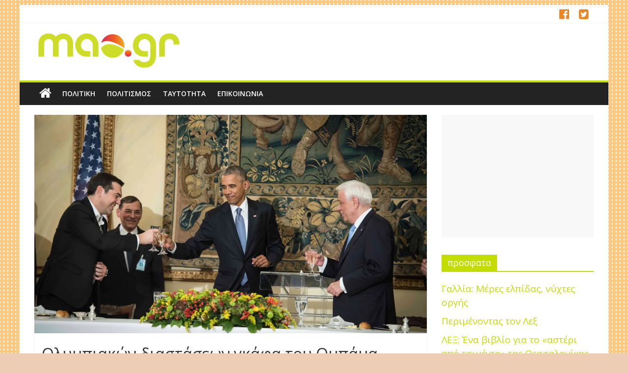

--- FILE ---
content_type: text/html; charset=UTF-8
request_url: https://mao.gr/xrisametallia/
body_size: 12731
content:

<!DOCTYPE html>
<html lang="el">
<head>
<meta charset="UTF-8" />
<meta name="viewport" content="width=device-width, initial-scale=1">
<link rel="profile" href="http://gmpg.org/xfn/11" />
<link rel="pingback" href="https://mao.gr/xmlrpc.php" />
<title>Ολυμπιακών διαστάσεων γκάφα του Ομπάμα &#8211; MediΑ Oasis</title>
<link rel='dns-prefetch' href='//s0.wp.com' />
<link rel='dns-prefetch' href='//fonts.googleapis.com' />
<link rel='dns-prefetch' href='//s.w.org' />
<link rel="alternate" type="application/rss+xml" title="Ροή RSS &raquo; MediΑ Oasis" href="https://mao.gr/feed/" />
<link rel="alternate" type="application/rss+xml" title="Κανάλι σχολίων &raquo; MediΑ Oasis" href="https://mao.gr/comments/feed/" />
<link rel="alternate" type="application/rss+xml" title="Κανάλι σχολίων Ολυμπιακών διαστάσεων γκάφα του Ομπάμα &raquo; MediΑ Oasis" href="https://mao.gr/xrisametallia/feed/" />
		<script type="text/javascript">
			window._wpemojiSettings = {"baseUrl":"https:\/\/s.w.org\/images\/core\/emoji\/11.2.0\/72x72\/","ext":".png","svgUrl":"https:\/\/s.w.org\/images\/core\/emoji\/11.2.0\/svg\/","svgExt":".svg","source":{"concatemoji":"https:\/\/mao.gr\/wp-includes\/js\/wp-emoji-release.min.js?ver=5.1.10"}};
			!function(e,a,t){var n,r,o,i=a.createElement("canvas"),p=i.getContext&&i.getContext("2d");function s(e,t){var a=String.fromCharCode;p.clearRect(0,0,i.width,i.height),p.fillText(a.apply(this,e),0,0);e=i.toDataURL();return p.clearRect(0,0,i.width,i.height),p.fillText(a.apply(this,t),0,0),e===i.toDataURL()}function c(e){var t=a.createElement("script");t.src=e,t.defer=t.type="text/javascript",a.getElementsByTagName("head")[0].appendChild(t)}for(o=Array("flag","emoji"),t.supports={everything:!0,everythingExceptFlag:!0},r=0;r<o.length;r++)t.supports[o[r]]=function(e){if(!p||!p.fillText)return!1;switch(p.textBaseline="top",p.font="600 32px Arial",e){case"flag":return s([55356,56826,55356,56819],[55356,56826,8203,55356,56819])?!1:!s([55356,57332,56128,56423,56128,56418,56128,56421,56128,56430,56128,56423,56128,56447],[55356,57332,8203,56128,56423,8203,56128,56418,8203,56128,56421,8203,56128,56430,8203,56128,56423,8203,56128,56447]);case"emoji":return!s([55358,56760,9792,65039],[55358,56760,8203,9792,65039])}return!1}(o[r]),t.supports.everything=t.supports.everything&&t.supports[o[r]],"flag"!==o[r]&&(t.supports.everythingExceptFlag=t.supports.everythingExceptFlag&&t.supports[o[r]]);t.supports.everythingExceptFlag=t.supports.everythingExceptFlag&&!t.supports.flag,t.DOMReady=!1,t.readyCallback=function(){t.DOMReady=!0},t.supports.everything||(n=function(){t.readyCallback()},a.addEventListener?(a.addEventListener("DOMContentLoaded",n,!1),e.addEventListener("load",n,!1)):(e.attachEvent("onload",n),a.attachEvent("onreadystatechange",function(){"complete"===a.readyState&&t.readyCallback()})),(n=t.source||{}).concatemoji?c(n.concatemoji):n.wpemoji&&n.twemoji&&(c(n.twemoji),c(n.wpemoji)))}(window,document,window._wpemojiSettings);
		</script>
		<style type="text/css">
img.wp-smiley,
img.emoji {
	display: inline !important;
	border: none !important;
	box-shadow: none !important;
	height: 1em !important;
	width: 1em !important;
	margin: 0 .07em !important;
	vertical-align: -0.1em !important;
	background: none !important;
	padding: 0 !important;
}
</style>
	<link rel='stylesheet' id='wp-block-library-css'  href='https://mao.gr/wp-includes/css/dist/block-library/style.min.css?ver=5.1.10' type='text/css' media='all' />
<link rel='stylesheet' id='dashicons-css'  href='https://mao.gr/wp-includes/css/dashicons.min.css?ver=5.1.10' type='text/css' media='all' />
<link rel='stylesheet' id='colormag_style-css'  href='https://mao.gr/wp-content/themes/colormag-pro/style.css?ver=5.1.10' type='text/css' media='all' />
<link rel='stylesheet' id='colormag_googlefonts-css'  href='//fonts.googleapis.com/css?family=Open+Sans%3A400%2C600&#038;ver=5.1.10' type='text/css' media='all' />
<link rel='stylesheet' id='colormag-fontawesome-css'  href='https://mao.gr/wp-content/themes/colormag-pro/fontawesome/css/font-awesome.min.css?ver=4.4.0' type='text/css' media='all' />
<link rel='stylesheet' id='jetpack-authors-widget-css'  href='https://mao.gr/wp-content/plugins/jetpack/modules/widgets/authors/style.css?ver=20161228' type='text/css' media='all' />
<link rel='stylesheet' id='jetpack-widget-social-icons-styles-css'  href='https://mao.gr/wp-content/plugins/jetpack/modules/widgets/social-icons/social-icons.css?ver=20170506' type='text/css' media='all' />
<link rel='stylesheet' id='open-sans-css'  href='https://fonts.googleapis.com/css?family=Open+Sans%3A300italic%2C400italic%2C600italic%2C300%2C400%2C600&#038;subset=latin%2Clatin-ext%2Cgreek%2Cgreek-ext&#038;ver=5.1.10' type='text/css' media='all' />
<link rel='stylesheet' id='addtoany-css'  href='https://mao.gr/wp-content/plugins/add-to-any/addtoany.min.css?ver=1.14' type='text/css' media='all' />
<link rel='stylesheet' id='social-logos-css'  href='https://mao.gr/wp-content/plugins/jetpack/_inc/social-logos/social-logos.min.css?ver=1' type='text/css' media='all' />
<link rel='stylesheet' id='jetpack_css-css'  href='https://mao.gr/wp-content/plugins/jetpack/css/jetpack.css?ver=6.4.3' type='text/css' media='all' />
<script type='text/javascript' src='https://mao.gr/wp-includes/js/jquery/jquery.js?ver=1.12.4'></script>
<script type='text/javascript' src='https://mao.gr/wp-includes/js/jquery/jquery-migrate.min.js?ver=1.4.1'></script>
<script type='text/javascript' src='https://mao.gr/wp-content/plugins/add-to-any/addtoany.min.js?ver=1.0'></script>
<script type='text/javascript' src='https://mao.gr/wp-content/plugins/jetpack/_inc/build/postmessage.min.js?ver=6.4.3'></script>
<script type='text/javascript' src='https://mao.gr/wp-content/plugins/jetpack/_inc/build/jquery.jetpack-resize.min.js?ver=6.4.3'></script>
<link rel='https://api.w.org/' href='https://mao.gr/wp-json/' />
<link rel="EditURI" type="application/rsd+xml" title="RSD" href="https://mao.gr/xmlrpc.php?rsd" />
<link rel="wlwmanifest" type="application/wlwmanifest+xml" href="https://mao.gr/wp-includes/wlwmanifest.xml" /> 
<link rel='prev' title='Βιβλιοπαρουσίαση: Λαμόγια στο χακί (Κοζάνη)' href='https://mao.gr/lamogia/' />
<link rel='next' title='Αριστερή υποχώρηση στις εκλογές του ΤΕΕ' href='https://mao.gr/eklogestee/' />
<meta name="generator" content="WordPress 5.1.10" />
<link rel="canonical" href="https://mao.gr/xrisametallia/" />
<link rel='shortlink' href='https://wp.me/p43p8M-5D3' />
<link rel="alternate" type="application/json+oembed" href="https://mao.gr/wp-json/oembed/1.0/embed?url=https%3A%2F%2Fmao.gr%2Fxrisametallia%2F" />
<link rel="alternate" type="text/xml+oembed" href="https://mao.gr/wp-json/oembed/1.0/embed?url=https%3A%2F%2Fmao.gr%2Fxrisametallia%2F&#038;format=xml" />

<script data-cfasync="false">
window.a2a_config=window.a2a_config||{};a2a_config.callbacks=[];a2a_config.overlays=[];a2a_config.templates={};a2a_localize = {
	Share: "Share",
	Save: "Save",
	Subscribe: "Subscribe",
	Email: "Email",
	Bookmark: "Bookmark",
	ShowAll: "Show all",
	ShowLess: "Show less",
	FindServices: "Find service(s)",
	FindAnyServiceToAddTo: "Instantly find any service to add to",
	PoweredBy: "Powered by",
	ShareViaEmail: "Share via email",
	SubscribeViaEmail: "Subscribe via email",
	BookmarkInYourBrowser: "Bookmark in your browser",
	BookmarkInstructions: "Press Ctrl+D or \u2318+D to bookmark this page",
	AddToYourFavorites: "Add to your favorites",
	SendFromWebOrProgram: "Send from any email address or email program",
	EmailProgram: "Email program",
	More: "More&#8230;"
};

a2a_config.counts = { recover_protocol: 'http' };
(function(d,s,a,b){a=d.createElement(s);b=d.getElementsByTagName(s)[0];a.async=1;a.src="https://static.addtoany.com/menu/page.js";b.parentNode.insertBefore(a,b);})(document,"script");
</script>

<link rel='dns-prefetch' href='//v0.wordpress.com'/>
<link rel='dns-prefetch' href='//i0.wp.com'/>
<link rel='dns-prefetch' href='//i1.wp.com'/>
<link rel='dns-prefetch' href='//i2.wp.com'/>
<link rel='dns-prefetch' href='//jetpack.wordpress.com'/>
<link rel='dns-prefetch' href='//s0.wp.com'/>
<link rel='dns-prefetch' href='//s1.wp.com'/>
<link rel='dns-prefetch' href='//s2.wp.com'/>
<link rel='dns-prefetch' href='//public-api.wordpress.com'/>
<link rel='dns-prefetch' href='//0.gravatar.com'/>
<link rel='dns-prefetch' href='//1.gravatar.com'/>
<link rel='dns-prefetch' href='//2.gravatar.com'/>
<link rel='dns-prefetch' href='//widgets.wp.com'/>
<style type='text/css'>img#wpstats{display:none}</style><link rel="shortcut icon" href="https://mao.gr/wp-content/uploads/2014/01/mao_new_o_logo.png" type="image/x-icon" /><!-- MediΑ Oasis Internal Styles --><style type="text/css"> .colormag-button,blockquote,button,input[type=reset],input[type=button],input[type=submit]{background-color:#c3dd00}a{color:#c3dd00}#site-navigation{border-top:4px solid #c3dd00}.home-icon.front_page_on,.main-navigation a:hover,.main-navigation ul li ul li a:hover,.main-navigation ul li ul li:hover>a,.main-navigation ul li.current-menu-ancestor>a,.main-navigation ul li.current-menu-item ul li a:hover,.main-navigation ul li.current-menu-item>a,.main-navigation ul li.current_page_ancestor>a,.main-navigation ul li.current_page_item>a,.main-navigation ul li:hover>a,.main-small-navigation li a:hover,.site-header .menu-toggle:hover{background-color:#c3dd00}.main-small-navigation .current-menu-item>a,.main-small-navigation .current_page_item>a{background:#c3dd00}#main .breaking-news-latest,.fa.search-top:hover{background-color:#c3dd00}.byline a:hover,.comments a:hover,.edit-link a:hover,.posted-on a:hover,.social-links i.fa:hover,.tag-links a:hover{color:#c3dd00}.widget_featured_posts .article-content .above-entry-meta .cat-links a{background-color:#c3dd00}.widget_featured_posts .article-content .entry-title a:hover{color:#c3dd00}.widget_featured_posts .widget-title{border-bottom:2px solid #c3dd00}.widget_featured_posts .widget-title span,.widget_featured_slider .slide-content .above-entry-meta .cat-links a{background-color:#c3dd00}.widget_featured_slider .slide-content .below-entry-meta .byline a:hover,.widget_featured_slider .slide-content .below-entry-meta .comments a:hover,.widget_featured_slider .slide-content .below-entry-meta .posted-on a:hover,.widget_featured_slider .slide-content .entry-title a:hover{color:#c3dd00}.widget_highlighted_posts .article-content .above-entry-meta .cat-links a{background-color:#c3dd00}.widget_block_picture_news.widget_featured_posts .article-content .entry-title a:hover,.widget_highlighted_posts .article-content .below-entry-meta .byline a:hover,.widget_highlighted_posts .article-content .below-entry-meta .comments a:hover,.widget_highlighted_posts .article-content .below-entry-meta .posted-on a:hover,.widget_highlighted_posts .article-content .entry-title a:hover{color:#c3dd00}.category-slide-next,.category-slide-prev,.slide-next,.slide-prev,.tabbed-widget ul li{background-color:#c3dd00}i#breaking-news-widget-next,i#breaking-news-widget-prev{color:#c3dd00}#secondary .widget-title{border-bottom:2px solid #c3dd00}#content .wp-pagenavi .current,#content .wp-pagenavi a:hover,#secondary .widget-title span{background-color:#c3dd00}#site-title a{color:#c3dd00}.page-header .page-title{border-bottom:2px solid #c3dd00}#content .post .article-content .above-entry-meta .cat-links a,.page-header .page-title span{background-color:#c3dd00}#content .post .article-content .entry-title a:hover,.entry-meta .byline i,.entry-meta .cat-links i,.entry-meta a,.post .entry-title a:hover,.search .entry-title a:hover{color:#c3dd00}.entry-meta .post-format i{background-color:#c3dd00}.entry-meta .comments-link a:hover,.entry-meta .edit-link a:hover,.entry-meta .posted-on a:hover,.entry-meta .tag-links a:hover,.single #content .tags a:hover{color:#c3dd00}.format-link .entry-content a,.more-link{background-color:#c3dd00}.count,.next a:hover,.previous a:hover,.related-posts-main-title .fa,.single-related-posts .article-content .entry-title a:hover{color:#c3dd00}.pagination a span:hover{color:#c3dd00;border-color:#c3dd00}.pagination span{background-color:#c3dd00}#content .comments-area a.comment-edit-link:hover,#content .comments-area a.comment-permalink:hover,#content .comments-area article header cite a:hover,.comments-area .comment-author-link a:hover{color:#c3dd00}.comments-area .comment-author-link span{background-color:#c3dd00}.comment .comment-reply-link:hover,.nav-next a,.nav-previous a{color:#c3dd00}.footer-widgets-area .widget-title{border-bottom:2px solid #c3dd00}.footer-widgets-area .widget-title span{background-color:#c3dd00}#colophon .footer-menu ul li a:hover,.footer-widgets-area a:hover,a#scroll-up i{color:#c3dd00}.advertisement_above_footer .widget-title{border-bottom:2px solid #c3dd00}.advertisement_above_footer .widget-title span{background-color:#c3dd00}.sub-toggle{background:#c3dd00}.main-small-navigation li.current-menu-item > .sub-toggle i {color:#c3dd00}.error{background:#c3dd00}.num-404{color:#c3dd00} body, button, input, select, textarea, p, blockquote p, dl, .previous a, .next a, .nav-previous a, .nav-next a, #respond h3#reply-title #cancel-comment-reply-link, #respond form input[type="text"], #respond form textarea, #secondary .widget, .error-404 .widget { font-size: 19px; } .above-entry-meta{display:none;} .below-entry-meta .comments{display:none;} .below-entry-meta .tag-links{display:none;}</style>
<style type="text/css" id="custom-background-css">
body.custom-background { background-color: #edceb4; background-image: url("https://mao.gr/wp-content/uploads/128-21.jpg"); background-position: left top; background-size: auto; background-repeat: repeat; background-attachment: scroll; }
</style>
	
<!-- Jetpack Open Graph Tags -->
<meta property="og:type" content="article" />
<meta property="og:title" content="Ολυμπιακών διαστάσεων γκάφα του Ομπάμα" />
<meta property="og:url" content="https://mao.gr/xrisametallia/" />
<meta property="og:description" content="Στο ρεκόρ των «δώδεκα χρυσών μεταλλίων» που κατέκτησε στους Ολυμπιακούς Αγώνες πριν 2.000 χρόνια ο Λεωνίδας ο Ρόδιος αναφέρθηκε ο Μπάρακ Ομπάμα κατά την ομιλία του στο χθεσινό δείπνο που του παρέθε…" />
<meta property="article:published_time" content="2016-11-16T10:58:17+00:00" />
<meta property="article:modified_time" content="2018-01-10T07:17:43+00:00" />
<meta property="og:site_name" content="MediΑ Oasis" />
<meta property="og:image" content="https://i2.wp.com/mao.gr/wp-content/uploads/ABF1385.jpg?fit=1200%2C801&amp;ssl=1" />
<meta property="og:image:width" content="1200" />
<meta property="og:image:height" content="801" />
<meta property="og:locale" content="el_GR" />
<meta name="twitter:text:title" content="Ολυμπιακών διαστάσεων γκάφα του Ομπάμα" />
<meta name="twitter:image" content="https://i2.wp.com/mao.gr/wp-content/uploads/ABF1385.jpg?fit=1200%2C801&#038;ssl=1&#038;w=640" />
<meta name="twitter:card" content="summary_large_image" />

<!-- End Jetpack Open Graph Tags -->
<link rel="icon" href="https://i0.wp.com/mao.gr/wp-content/uploads/2014/01/mao_new_o_logo.png?fit=32%2C32&#038;ssl=1" sizes="32x32" />
<link rel="icon" href="https://i0.wp.com/mao.gr/wp-content/uploads/2014/01/mao_new_o_logo.png?fit=192%2C192&#038;ssl=1" sizes="192x192" />
<link rel="apple-touch-icon-precomposed" href="https://i0.wp.com/mao.gr/wp-content/uploads/2014/01/mao_new_o_logo.png?fit=180%2C180&#038;ssl=1" />
<meta name="msapplication-TileImage" content="https://i0.wp.com/mao.gr/wp-content/uploads/2014/01/mao_new_o_logo.png?fit=200%2C200&#038;ssl=1" />
</head>

<body class="post-template-default single single-post postid-21641 single-format-standard custom-background ">
<div id="page" class="hfeed site">
		<header id="masthead" class="site-header clearfix">
		<div id="header-text-nav-container" class="clearfix">
                     <div class="news-bar">
               <div class="inner-wrap clearfix">
                  
                  
                  
   	<div class="social-links clearfix">
		<ul>
		      <li><a href="https://www.facebook.com/mediaoasis/" target="_blank"><i class="fa fa-facebook-official " style="color:#ed8525"></i></a></li><li><a href="https://twitter.com/mediaoasis" target="_blank"><i class="fa fa-twitter-square" style="color:#ed8525"></i></a></li>		</ul>
	</div><!-- .social-links -->
	               </div>
            </div>
         
			
			<div class="inner-wrap">

				<div id="header-text-nav-wrap" class="clearfix">
					<div id="header-left-section">
													<div id="header-logo-image">
								<a href="https://mao.gr/" title="MediΑ Oasis" rel="home"><img src="https://mao.gr/wp-content/uploads/2014/01/mao_new_logo-e1515540172630.png" alt="MediΑ Oasis"></a>
							</div><!-- #header-logo-image -->
												<div id="header-text" class="screen-reader-text">
							                        <h3 id="site-title">
                           <a href="https://mao.gr/" title="MediΑ Oasis" rel="home">MediΑ Oasis</a>
                        </h3>
                                                                  <p id="site-description">Αφήστε όλα τα αγκάθια να τσιμπήσουν</p>
                     <!-- #site-description -->
						</div><!-- #header-text -->
					</div><!-- #header-left-section -->
					<div id="header-right-section">
												<div id="header-right-sidebar" class="clearfix">
						<aside id="custom_html-2" class="widget_text widget widget_custom_html clearfix"><div class="textwidget custom-html-widget"><script async src="//pagead2.googlesyndication.com/pagead/js/adsbygoogle.js"></script>
<!-- new injection -->
<ins class="adsbygoogle"
     style="display:block"
     data-ad-client="ca-pub-2510553144004741"
     data-ad-slot="6005834960"
     data-ad-format="auto"></ins>
<script>
(adsbygoogle = window.adsbygoogle || []).push({});
</script></div></aside>						</div>
									    	</div><!-- #header-right-section -->

			   </div><!-- #header-text-nav-wrap -->

			</div><!-- .inner-wrap -->

			
			<nav id="site-navigation" class="main-navigation clearfix" role="navigation">
				<div class="inner-wrap clearfix">
					                  <div class="home-icon">
                     <a href="https://mao.gr/" title="MediΑ Oasis"><i class="fa fa-home"></i></a>
                  </div>
                                 <h4 class="menu-toggle"></h4>
               <div class="menu-primary-container"><ul id="menu-%ce%ba%ce%b1%cf%84%ce%b7%ce%b3%ce%bf%cf%81%ce%af%ce%b5%cf%82" class="menu"><li id="menu-item-22321" class="menu-item menu-item-type-taxonomy menu-item-object-category current-post-ancestor current-menu-parent current-post-parent menu-item-22321"><a href="https://mao.gr/category/politics/">Πολιτική</a></li>
<li id="menu-item-6880" class="menu-item menu-item-type-taxonomy menu-item-object-category menu-item-6880"><a href="https://mao.gr/category/culture/">Πολιτισμός</a></li>
<li id="menu-item-7226" class="menu-item menu-item-type-post_type menu-item-object-page menu-item-7226"><a href="https://mao.gr/about/">Ταυτότητα</a></li>
<li id="menu-item-22326" class="menu-item menu-item-type-post_type menu-item-object-page menu-item-22326"><a href="https://mao.gr/contact-us/">Επικοινωνία</a></li>
</ul></div>                              				</div>
			</nav>

		</div><!-- #header-text-nav-container -->

		
	</header>
			<div id="main" class="clearfix">
      
      
      <div class="inner-wrap clearfix">
	
	<div id="primary">
		<div id="content" class="clearfix">

			
				
<article id="post-21641" class="post-21641 post type-post status-publish format-standard has-post-thumbnail hentry category-politics category-38">
	
   
         <div class="featured-image">
                     <img width="800" height="445" src="https://i2.wp.com/mao.gr/wp-content/uploads/ABF1385.jpg?resize=800%2C445&amp;ssl=1" class="attachment-colormag-featured-image size-colormag-featured-image wp-post-image" alt="" srcset="https://i2.wp.com/mao.gr/wp-content/uploads/ABF1385.jpg?zoom=2&amp;resize=800%2C445&amp;ssl=1 1600w, https://i2.wp.com/mao.gr/wp-content/uploads/ABF1385.jpg?zoom=3&amp;resize=800%2C445&amp;ssl=1 2400w" sizes="(max-width: 800px) 100vw, 800px" data-attachment-id="21642" data-permalink="https://mao.gr/xrisametallia/_abf1385/" data-orig-file="https://i2.wp.com/mao.gr/wp-content/uploads/ABF1385.jpg?fit=6016%2C4016&amp;ssl=1" data-orig-size="6016,4016" data-comments-opened="1" data-image-meta="{&quot;aperture&quot;:&quot;3.2&quot;,&quot;credit&quot;:&quot;Andrea Bonetti&quot;,&quot;camera&quot;:&quot;NIKON D750&quot;,&quot;caption&quot;:&quot;&quot;,&quot;created_timestamp&quot;:&quot;1479236199&quot;,&quot;copyright&quot;:&quot;Andrea Bonetti&quot;,&quot;focal_length&quot;:&quot;150&quot;,&quot;iso&quot;:&quot;1600&quot;,&quot;shutter_speed&quot;:&quot;0.005&quot;,&quot;title&quot;:&quot;&quot;,&quot;orientation&quot;:&quot;0&quot;}" data-image-title="_abf1385" data-image-description="" data-medium-file="https://i2.wp.com/mao.gr/wp-content/uploads/ABF1385.jpg?fit=300%2C200&amp;ssl=1" data-large-file="https://i2.wp.com/mao.gr/wp-content/uploads/ABF1385.jpg?fit=800%2C534&amp;ssl=1" />               </div>
   
   <div class="article-content clearfix">

   
   <div class="above-entry-meta"><span class="cat-links"><a href="https://mao.gr/category/politics/"  rel="category tag">Πολιτική</a>&nbsp;<a href="https://mao.gr/category/%cf%80%cf%81%cf%89%cf%84%ce%bf%cf%83%ce%ad%ce%bb%ce%b9%ce%b4%ce%bf/"  rel="category tag">πρωτοσέλιδο</a>&nbsp;</span></div>
      <header class="entry-header">
   		<h1 class="entry-title">
   			Ολυμπιακών διαστάσεων γκάφα του Ομπάμα   		</h1>
   	</header>

   	<div class="below-entry-meta">
      <span class="posted-on"><a href="https://mao.gr/xrisametallia/" title="12:58" rel="bookmark"><i class="fa fa-calendar-o"></i> <time class="entry-date published" datetime="2016-11-16T12:58:17+02:00">16 Νοεμβρίου 2016</time><time class="updated" datetime="2018-01-10T09:17:43+02:00">10 Ιανουαρίου 2018</time></a></span>
      <span class="byline"><span class="author vcard"><i class="fa fa-user"></i><a class="url fn n" href="https://mao.gr/author/laoutar/" title="mediaoasis">mediaoasis</a></span></span>

      
               <span class="comments"><a href="https://mao.gr/xrisametallia/#comments"><i class="fa fa-comment"></i> 1 Comment</a></span>
      </div>
   	<div class="entry-content clearfix">
   		<div class="addtoany_share_save_container addtoany_content addtoany_content_top"><div class="a2a_kit a2a_kit_size_32 addtoany_list" data-a2a-url="https://mao.gr/xrisametallia/" data-a2a-title="Ολυμπιακών διαστάσεων γκάφα του Ομπάμα"><a class="a2a_button_facebook a2a_counter" href="https://www.addtoany.com/add_to/facebook?linkurl=https%3A%2F%2Fmao.gr%2Fxrisametallia%2F&amp;linkname=%CE%9F%CE%BB%CF%85%CE%BC%CF%80%CE%B9%CE%B1%CE%BA%CF%8E%CE%BD%20%CE%B4%CE%B9%CE%B1%CF%83%CF%84%CE%AC%CF%83%CE%B5%CF%89%CE%BD%20%CE%B3%CE%BA%CE%AC%CF%86%CE%B1%20%CF%84%CE%BF%CF%85%20%CE%9F%CE%BC%CF%80%CE%AC%CE%BC%CE%B1" title="Facebook" rel="nofollow noopener" target="_blank"></a><a class="a2a_button_twitter" href="https://www.addtoany.com/add_to/twitter?linkurl=https%3A%2F%2Fmao.gr%2Fxrisametallia%2F&amp;linkname=%CE%9F%CE%BB%CF%85%CE%BC%CF%80%CE%B9%CE%B1%CE%BA%CF%8E%CE%BD%20%CE%B4%CE%B9%CE%B1%CF%83%CF%84%CE%AC%CF%83%CE%B5%CF%89%CE%BD%20%CE%B3%CE%BA%CE%AC%CF%86%CE%B1%20%CF%84%CE%BF%CF%85%20%CE%9F%CE%BC%CF%80%CE%AC%CE%BC%CE%B1" title="Twitter" rel="nofollow noopener" target="_blank"></a><a class="a2a_button_facebook_messenger" href="https://www.addtoany.com/add_to/facebook_messenger?linkurl=https%3A%2F%2Fmao.gr%2Fxrisametallia%2F&amp;linkname=%CE%9F%CE%BB%CF%85%CE%BC%CF%80%CE%B9%CE%B1%CE%BA%CF%8E%CE%BD%20%CE%B4%CE%B9%CE%B1%CF%83%CF%84%CE%AC%CF%83%CE%B5%CF%89%CE%BD%20%CE%B3%CE%BA%CE%AC%CF%86%CE%B1%20%CF%84%CE%BF%CF%85%20%CE%9F%CE%BC%CF%80%CE%AC%CE%BC%CE%B1" title="Facebook Messenger" rel="nofollow noopener" target="_blank"></a></div></div><p>Στο ρεκόρ των «δώδεκα χρυσών μεταλλίων» που κατέκτησε στους Ολυμπιακούς Αγώνες πριν 2.000 χρόνια ο Λεωνίδας ο Ρόδιος αναφέρθηκε ο Μπάρακ Ομπάμα κατά την ομιλία του στο χθεσινό δείπνο που του παρέθεσε ο Πρόεδρος της Δημοκρατίας. Προφανώς αυτό το πλήθος των μεταλλίων είναι που ενώνει τις δύο χώρες, αφού και ο Αμερικανός Μάικλ Φελπς σαρώνει μετάλλια στους πιο πρόσφατους Ολυμπιακούς Αγώνες.</p>
<p>Μήπως κάποιος πρέπει να πει στους λογογράφους του Αμερικανού Προέδρου ότι ο Λεωνίδας και οι συναθλητές του δεν αγωνίζονταν για μετάλλια, χρυσά, αργυρά ή χάλκινα, αλλά για ένα στεφάνι από κλαρί αγριελιάς;</p>
<p>Σημείωση: Στη μετάφραση στα Ελληνικά, τα «gold medals», τα χρυσά μετάλλια, έγιναν «ολυμπιακά μετάλλια». Όμως μετάλλια ΔΕΝ υπήρχαν στους αρχαίους Ολυμπιακούς Αγώνες.</p>
<p>Ακόμα ο Λεωνίδας ο Ρόδιος δεν είχε χορηγούς, ούτε είχε την υποστήριξη μιας στρατιάς χημικών ενισχυτικών.</p>
<p>Δείτε το βίντεο στο 2.50: </p>
<p>&nbsp;</p>
<p><iframe width="560" height="315" src="https://www.youtube.com/embed/p_BcEnPiNwc?rel=0" frameborder="0" allowfullscreen></iframe></p>
<div class="sharedaddy sd-sharing-enabled"><div class="robots-nocontent sd-block sd-social sd-social-icon sd-sharing"><h3 class="sd-title">Κοινοποιήστε:</h3><div class="sd-content"><ul><li class="share-twitter"><a rel="nofollow" data-shared="sharing-twitter-21641" class="share-twitter sd-button share-icon no-text" href="https://mao.gr/xrisametallia/?share=twitter" rel="noopener noreferrer" target="_blank" title="Κλικ για να το μοιραστείτε στο Twitter"><span></span><span class="sharing-screen-reader-text">Κλικ για να το μοιραστείτε στο Twitter(Ανοίγει σε νέο παράθυρο)</span></a></li><li class="share-facebook"><a rel="nofollow" data-shared="sharing-facebook-21641" class="share-facebook sd-button share-icon no-text" href="https://mao.gr/xrisametallia/?share=facebook" rel="noopener noreferrer" target="_blank" title="Πατήστε για κοινοποίηση στο Facebook"><span></span><span class="sharing-screen-reader-text">Πατήστε για κοινοποίηση στο Facebook(Ανοίγει σε νέο παράθυρο)</span></a></li><li class="share-google-plus-1"><a rel="nofollow" data-shared="sharing-google-21641" class="share-google-plus-1 sd-button share-icon no-text" href="https://mao.gr/xrisametallia/?share=google-plus-1" rel="noopener noreferrer" target="_blank" title="Κλικ για να το μοιραστείτε στο Google+"><span></span><span class="sharing-screen-reader-text">Κλικ για να το μοιραστείτε στο Google+(Ανοίγει σε νέο παράθυρο)</span></a></li><li class="share-end"></li></ul></div></div></div>   	</div>

         </div>

	</article>
			
		</div><!-- #content -->

      
		<ul class="default-wp-page clearfix">
			<li class="previous"><a href="https://mao.gr/lamogia/" rel="prev"><span class="meta-nav">&larr;</span> Βιβλιοπαρουσίαση: Λαμόγια στο χακί (Κοζάνη)</a></li>
			<li class="next"><a href="https://mao.gr/eklogestee/" rel="next">Αριστερή υποχώρηση στις εκλογές του ΤΕΕ <span class="meta-nav">&rarr;</span></a></li>
		</ul>
	
      
      
      
      
<div id="comments" class="comments-area">

	
			<h3 class="comments-title">
			One thought on &ldquo;<span>Ολυμπιακών διαστάσεων γκάφα του Ομπάμα</span>&rdquo;		</h3>

		
		<ul class="comment-list">
				<li class="comment even thread-even depth-1" id="li-comment-1677">
		<article id="comment-1677" class="comment">
			<header class="comment-meta comment-author vcard">
				<div class="comment-author-link"><i class="fa fa-user"></i><a href='https://accounts.binance.com/register?ref=P9L9FQKY' rel='external nofollow' class='url'>binance</a></div><div class="comment-date-time"><i class="fa fa-calendar-o"></i>12 Σεπτεμβρίου 2025 at 01:49</div><a class="comment-permalink" href="https://mao.gr/xrisametallia/#comment-1677"><i class="fa fa-link"></i>Permalink</a>			</header><!-- .comment-meta -->

			
			<section class="comment-content comment">
				<p>Your point of view caught my eye and was very interesting. Thanks. I have a question for you. <a href="https://www.binance.com/en-IN/register?ref=UM6SMJM3" rel="nofollow">binance </a></p>
<div class='jetpack-comment-likes-widget-wrapper jetpack-likes-widget-unloaded' id='like-comment-wrapper-59916972-1677-696ad18ba1607' data-src='https://widgets.wp.com/likes/#blog_id=59916972&amp;comment_id=1677&amp;origin=mao.gr&amp;obj_id=59916972-1677-696ad18ba1607' data-name='like-comment-frame-59916972-1677-696ad18ba1607'>
<div class='likes-widget-placeholder comment-likes-widget-placeholder comment-likes'><span class='loading'>Φόρτωση...</span></div>
<div class='comment-likes-widget jetpack-likes-widget comment-likes'><span class='comment-like-feedback'></span><span class='sd-text-color'></span><a class='sd-link-color'></a></div>
</div>
				<a rel='nofollow' class='comment-reply-link' href='/xrisametallia/?replytocom=1677#respond' data-commentid="1677" data-postid="21641" data-belowelement="comment-1677" data-respondelement="respond" aria-label='Απάντηση στο binance'>Reply</a>			</section><!-- .comment-content -->

		</article><!-- #comment-## -->
	</li><!-- #comment-## -->
		</ul><!-- .comment-list -->

		
	
	
	
		<div id="respond" class="comment-respond">
							<h3 id="reply-title" class="comment-reply-title">Απάντηση					<small><a rel="nofollow" id="cancel-comment-reply-link" href="/xrisametallia/#respond" style="display:none;">Ακύρωση απάντησης</a></small>
				</h3>
						<form id="commentform" class="comment-form">
				<iframe title="Comment Form" src="https://jetpack.wordpress.com/jetpack-comment/?blogid=59916972&#038;postid=21641&#038;comment_registration=0&#038;require_name_email=0&#038;stc_enabled=1&#038;stb_enabled=1&#038;show_avatars=0&#038;avatar_default=mystery&#038;greeting=%CE%91%CF%80%CE%AC%CE%BD%CF%84%CE%B7%CF%83%CE%B7&#038;greeting_reply=%CE%91%CF%80%CE%AC%CE%BD%CF%84%CE%B7%CF%83%CE%B7+%CF%83%CE%B5+%25s&#038;color_scheme=light&#038;lang=el&#038;jetpack_version=6.4.3&#038;show_cookie_consent=10&#038;has_cookie_consent=0&#038;sig=8596dccc139b267cee7ee3103110617509f69f1b#parent=https%3A%2F%2Fmao.gr%2Fxrisametallia%2F" style="width:100%; height: 430px; border:0;" name="jetpack_remote_comment" class="jetpack_remote_comment" id="jetpack_remote_comment" sandbox="allow-same-origin allow-top-navigation allow-scripts allow-forms allow-popups"></iframe>
									<!--[if !IE]><!-->
					<script>
						document.addEventListener('DOMContentLoaded', function () {
							var commentForms = document.getElementsByClassName('jetpack_remote_comment');
							for (var i = 0; i < commentForms.length; i++) {
								commentForms[i].allowTransparency = false;
								commentForms[i].scrolling = 'no';
							}
						});
					</script>
					<!--<![endif]-->
							</form>
		</div>

		
		<input type="hidden" name="comment_parent" id="comment_parent" value="" />

		
</div><!-- #comments -->
	</div><!-- #primary -->

	
<div id="secondary">
			
		<aside id="custom_html-4" class="widget_text widget widget_custom_html clearfix"><div class="textwidget custom-html-widget"><script async src="//pagead2.googlesyndication.com/pagead/js/adsbygoogle.js"></script>
<!-- new injection -->
<ins class="adsbygoogle"
     style="display:block"
     data-ad-client="ca-pub-2510553144004741"
     data-ad-slot="6005834960"
     data-ad-format="auto"></ins>
<script>
(adsbygoogle = window.adsbygoogle || []).push({});
</script></div></aside>		<aside id="recent-posts-3" class="widget widget_recent_entries clearfix">		<h3 class="widget-title"><span>προσφατα</span></h3>		<ul>
											<li>
					<a href="https://mao.gr/greve-generale/">Γαλλία: Μέρες ελπίδας, νύχτες οργής</a>
									</li>
											<li>
					<a href="https://mao.gr/lex/">Περιμένοντας τον Λεξ</a>
									</li>
											<li>
					<a href="https://mao.gr/lex-tsimento/">ΛΕΞ: Ένα βιβλίο για  το «αστέρι από τσιμέντο» της Θεσσαλονίκης</a>
									</li>
											<li>
					<a href="https://mao.gr/xarhakos/">Ξαρχάκος: Όμορφες viral στιγμές</a>
									</li>
											<li>
					<a href="https://mao.gr/snik-vs-light/">H ζούγκλα των βραβείων MAD VMA</a>
									</li>
					</ul>
		</aside>
	</div>
	

		</div><!-- .inner-wrap -->
	</div><!-- #main -->
   			<footer id="colophon" class="clearfix">
			
<div class="footer-widgets-wrapper">
	<div class="inner-wrap">
		<div class="footer-widgets-area clearfix">
         <div class="tg-upper-footer-widgets clearfix">
            <div class="footer_upper_widget_area tg-one-third">
               <aside id="search-3" class="widget widget_search clearfix"><h3 class="widget-title"><span>Αναζήτηση</span></h3><form action="https://mao.gr/" class="search-form searchform clearfix" method="get">
   <div class="search-wrap">
      <input type="text" placeholder="Search" class="s field" name="s">
      <button class="search-icon" type="submit"></button>
   </div>
</form><!-- .searchform --></aside><aside id="archives-3" class="widget widget_archive clearfix"><h3 class="widget-title"><span>Αρχείο</span></h3>		<label class="screen-reader-text" for="archives-dropdown-3">Αρχείο</label>
		<select id="archives-dropdown-3" name="archive-dropdown" onchange='document.location.href=this.options[this.selectedIndex].value;'>
			
			<option value="">Επιλέξτε μήνα</option>
				<option value='https://mao.gr/2023/03/'> Μάρτιος 2023 </option>
	<option value='https://mao.gr/2022/07/'> Ιούλιος 2022 </option>
	<option value='https://mao.gr/2022/06/'> Ιούνιος 2022 </option>
	<option value='https://mao.gr/2022/05/'> Μάιος 2022 </option>
	<option value='https://mao.gr/2022/03/'> Μάρτιος 2022 </option>
	<option value='https://mao.gr/2021/12/'> Δεκέμβριος 2021 </option>
	<option value='https://mao.gr/2021/10/'> Οκτώβριος 2021 </option>
	<option value='https://mao.gr/2021/09/'> Σεπτέμβριος 2021 </option>
	<option value='https://mao.gr/2021/08/'> Αύγουστος 2021 </option>
	<option value='https://mao.gr/2021/07/'> Ιούλιος 2021 </option>
	<option value='https://mao.gr/2021/04/'> Απρίλιος 2021 </option>
	<option value='https://mao.gr/2021/03/'> Μάρτιος 2021 </option>
	<option value='https://mao.gr/2021/02/'> Φεβρουάριος 2021 </option>
	<option value='https://mao.gr/2020/11/'> Νοέμβριος 2020 </option>
	<option value='https://mao.gr/2020/10/'> Οκτώβριος 2020 </option>
	<option value='https://mao.gr/2020/08/'> Αύγουστος 2020 </option>
	<option value='https://mao.gr/2020/06/'> Ιούνιος 2020 </option>
	<option value='https://mao.gr/2020/05/'> Μάιος 2020 </option>
	<option value='https://mao.gr/2020/04/'> Απρίλιος 2020 </option>
	<option value='https://mao.gr/2020/03/'> Μάρτιος 2020 </option>
	<option value='https://mao.gr/2020/01/'> Ιανουάριος 2020 </option>
	<option value='https://mao.gr/2019/09/'> Σεπτέμβριος 2019 </option>
	<option value='https://mao.gr/2019/07/'> Ιούλιος 2019 </option>
	<option value='https://mao.gr/2019/06/'> Ιούνιος 2019 </option>
	<option value='https://mao.gr/2019/05/'> Μάιος 2019 </option>
	<option value='https://mao.gr/2019/04/'> Απρίλιος 2019 </option>
	<option value='https://mao.gr/2019/03/'> Μάρτιος 2019 </option>
	<option value='https://mao.gr/2019/02/'> Φεβρουάριος 2019 </option>
	<option value='https://mao.gr/2019/01/'> Ιανουάριος 2019 </option>
	<option value='https://mao.gr/2018/10/'> Οκτώβριος 2018 </option>
	<option value='https://mao.gr/2018/09/'> Σεπτέμβριος 2018 </option>
	<option value='https://mao.gr/2018/08/'> Αύγουστος 2018 </option>
	<option value='https://mao.gr/2018/07/'> Ιούλιος 2018 </option>
	<option value='https://mao.gr/2018/06/'> Ιούνιος 2018 </option>
	<option value='https://mao.gr/2018/05/'> Μάιος 2018 </option>
	<option value='https://mao.gr/2018/04/'> Απρίλιος 2018 </option>
	<option value='https://mao.gr/2018/03/'> Μάρτιος 2018 </option>
	<option value='https://mao.gr/2018/02/'> Φεβρουάριος 2018 </option>
	<option value='https://mao.gr/2018/01/'> Ιανουάριος 2018 </option>
	<option value='https://mao.gr/2017/12/'> Δεκέμβριος 2017 </option>
	<option value='https://mao.gr/2017/11/'> Νοέμβριος 2017 </option>
	<option value='https://mao.gr/2017/10/'> Οκτώβριος 2017 </option>
	<option value='https://mao.gr/2017/09/'> Σεπτέμβριος 2017 </option>
	<option value='https://mao.gr/2017/08/'> Αύγουστος 2017 </option>
	<option value='https://mao.gr/2017/07/'> Ιούλιος 2017 </option>
	<option value='https://mao.gr/2017/06/'> Ιούνιος 2017 </option>
	<option value='https://mao.gr/2017/05/'> Μάιος 2017 </option>
	<option value='https://mao.gr/2017/04/'> Απρίλιος 2017 </option>
	<option value='https://mao.gr/2017/03/'> Μάρτιος 2017 </option>
	<option value='https://mao.gr/2017/02/'> Φεβρουάριος 2017 </option>
	<option value='https://mao.gr/2017/01/'> Ιανουάριος 2017 </option>
	<option value='https://mao.gr/2016/12/'> Δεκέμβριος 2016 </option>
	<option value='https://mao.gr/2016/11/'> Νοέμβριος 2016 </option>
	<option value='https://mao.gr/2016/10/'> Οκτώβριος 2016 </option>
	<option value='https://mao.gr/2016/09/'> Σεπτέμβριος 2016 </option>
	<option value='https://mao.gr/2016/08/'> Αύγουστος 2016 </option>
	<option value='https://mao.gr/2016/07/'> Ιούλιος 2016 </option>
	<option value='https://mao.gr/2016/06/'> Ιούνιος 2016 </option>
	<option value='https://mao.gr/2016/05/'> Μάιος 2016 </option>
	<option value='https://mao.gr/2016/04/'> Απρίλιος 2016 </option>
	<option value='https://mao.gr/2016/03/'> Μάρτιος 2016 </option>
	<option value='https://mao.gr/2016/02/'> Φεβρουάριος 2016 </option>
	<option value='https://mao.gr/2016/01/'> Ιανουάριος 2016 </option>
	<option value='https://mao.gr/2015/12/'> Δεκέμβριος 2015 </option>
	<option value='https://mao.gr/2015/11/'> Νοέμβριος 2015 </option>
	<option value='https://mao.gr/2015/10/'> Οκτώβριος 2015 </option>
	<option value='https://mao.gr/2015/09/'> Σεπτέμβριος 2015 </option>
	<option value='https://mao.gr/2015/08/'> Αύγουστος 2015 </option>
	<option value='https://mao.gr/2015/07/'> Ιούλιος 2015 </option>
	<option value='https://mao.gr/2015/06/'> Ιούνιος 2015 </option>
	<option value='https://mao.gr/2015/05/'> Μάιος 2015 </option>
	<option value='https://mao.gr/2015/04/'> Απρίλιος 2015 </option>
	<option value='https://mao.gr/2015/03/'> Μάρτιος 2015 </option>
	<option value='https://mao.gr/2015/02/'> Φεβρουάριος 2015 </option>
	<option value='https://mao.gr/2015/01/'> Ιανουάριος 2015 </option>
	<option value='https://mao.gr/2014/12/'> Δεκέμβριος 2014 </option>
	<option value='https://mao.gr/2014/11/'> Νοέμβριος 2014 </option>
	<option value='https://mao.gr/2014/10/'> Οκτώβριος 2014 </option>
	<option value='https://mao.gr/2014/09/'> Σεπτέμβριος 2014 </option>
	<option value='https://mao.gr/2014/08/'> Αύγουστος 2014 </option>
	<option value='https://mao.gr/2014/07/'> Ιούλιος 2014 </option>
	<option value='https://mao.gr/2014/06/'> Ιούνιος 2014 </option>
	<option value='https://mao.gr/2014/05/'> Μάιος 2014 </option>
	<option value='https://mao.gr/2014/04/'> Απρίλιος 2014 </option>
	<option value='https://mao.gr/2014/03/'> Μάρτιος 2014 </option>
	<option value='https://mao.gr/2014/02/'> Φεβρουάριος 2014 </option>
	<option value='https://mao.gr/2014/01/'> Ιανουάριος 2014 </option>
	<option value='https://mao.gr/2013/12/'> Δεκέμβριος 2013 </option>
	<option value='https://mao.gr/2013/11/'> Νοέμβριος 2013 </option>
	<option value='https://mao.gr/2013/10/'> Οκτώβριος 2013 </option>
	<option value='https://mao.gr/2013/09/'> Σεπτέμβριος 2013 </option>
	<option value='https://mao.gr/2013/08/'> Αύγουστος 2013 </option>
	<option value='https://mao.gr/2013/07/'> Ιούλιος 2013 </option>
	<option value='https://mao.gr/2013/06/'> Ιούνιος 2013 </option>
	<option value='https://mao.gr/2013/05/'> Μάιος 2013 </option>
	<option value='https://mao.gr/2013/04/'> Απρίλιος 2013 </option>
	<option value='https://mao.gr/2013/03/'> Μάρτιος 2013 </option>
	<option value='https://mao.gr/2013/02/'> Φεβρουάριος 2013 </option>
	<option value='https://mao.gr/2013/01/'> Ιανουάριος 2013 </option>
	<option value='https://mao.gr/2012/12/'> Δεκέμβριος 2012 </option>
	<option value='https://mao.gr/2012/11/'> Νοέμβριος 2012 </option>
	<option value='https://mao.gr/2012/10/'> Οκτώβριος 2012 </option>
	<option value='https://mao.gr/2012/09/'> Σεπτέμβριος 2012 </option>
	<option value='https://mao.gr/2012/08/'> Αύγουστος 2012 </option>
	<option value='https://mao.gr/2012/07/'> Ιούλιος 2012 </option>
	<option value='https://mao.gr/2012/06/'> Ιούνιος 2012 </option>
	<option value='https://mao.gr/2012/05/'> Μάιος 2012 </option>
	<option value='https://mao.gr/2012/04/'> Απρίλιος 2012 </option>
	<option value='https://mao.gr/2012/03/'> Μάρτιος 2012 </option>
	<option value='https://mao.gr/2012/02/'> Φεβρουάριος 2012 </option>
	<option value='https://mao.gr/2012/01/'> Ιανουάριος 2012 </option>
	<option value='https://mao.gr/2010/08/'> Αύγουστος 2010 </option>

		</select>
		</aside>            </div>
            <div class="footer_upper_widget_area tg-one-third">
               <aside id="top-posts-2" class="widget widget_top-posts clearfix"><h3 class="widget-title"><span>Δημοφιλη</span></h3><ul>				<li>
										<a href="https://mao.gr/greve-generale/" class="bump-view" data-bump-view="tp">
						Γαλλία: Μέρες ελπίδας, νύχτες οργής					</a>
									</li>
			</ul></aside>            </div>
            <div class="footer_upper_widget_area tg-one-third tg-one-third-last">
               <aside id="authors-2" class="widget widget_authors clearfix"><h3 class="widget-title"><span>Συντάκτες</span></h3><ul><li><a href="https://mao.gr/author/dimi/">  <strong>Δημήτρης Τζιαντζής</strong></a></li><li><a href="https://mao.gr/author/laou/">  <strong>Γιώργος Λαουτάρης</strong></a></li><li><a href="https://mao.gr/author/laoutar/">  <strong>mediaoasis</strong></a></li><li><a href="https://mao.gr/author/marianna/">  <strong>Μαριάννα Τζιαντζή</strong></a></li></ul></aside>            </div>
         </div>
         <div class="tg-footer-main-widget">
   			<div class="tg-first-footer-widget">
   				   			</div>
         </div>
         <div class="tg-footer-other-widgets">
   			<div class="tg-second-footer-widget">
   				   			</div>
            <div class="tg-third-footer-widget">
                           </div>
            <div class="tg-fourth-footer-widget">
                           </div>
         </div>
		</div>
	</div>
</div>			<div class="footer-socket-wrapper clearfix">
				<div class="inner-wrap">
					<div class="footer-socket-area">
                  <div class="footer-socket-right-section">
   						
   	<div class="social-links clearfix">
		<ul>
		      <li><a href="https://www.facebook.com/mediaoasis/" target="_blank"><i class="fa fa-facebook-official " style="color:#ed8525"></i></a></li><li><a href="https://twitter.com/mediaoasis" target="_blank"><i class="fa fa-twitter-square" style="color:#ed8525"></i></a></li>		</ul>
	</div><!-- .social-links -->
	                     <nav class="footer-menu" class="clearfix">
                                             </nav>
                  </div>
                  <div class="footer-socket-left-section">
   						<div class="copyright">© 2026 <a href="https://mao.gr/" title="MediΑ Oasis" ><span>MediΑ Oasis</span></a></div>                  </div>
					</div>

				</div>
			</div>
		</footer>
               <a href="#masthead" id="scroll-up"><i class="fa fa-chevron-up"></i></a>
      	</div><!-- #page -->
	
	<script type="text/javascript">
		window.WPCOM_sharing_counts = {"https:\/\/mao.gr\/xrisametallia\/":21641};
	</script>
<script type='text/javascript' src='https://mao.gr/wp-content/plugins/jetpack/_inc/build/photon/photon.min.js?ver=20130122'></script>
<script type='text/javascript' src='https://s0.wp.com/wp-content/js/devicepx-jetpack.js?ver=202603'></script>
<script type='text/javascript' src='https://mao.gr/wp-includes/js/comment-reply.min.js?ver=5.1.10'></script>
<script type='text/javascript' src='https://mao.gr/wp-content/themes/colormag-pro/js/navigation.min.js?ver=5.1.10'></script>
<script type='text/javascript' src='https://mao.gr/wp-content/themes/colormag-pro/js/fitvids/jquery.fitvids.min.js?ver=20150311'></script>
<script type='text/javascript' src='https://mao.gr/wp-content/themes/colormag-pro/js/colormag-custom.min.js?ver=5.1.10'></script>
<script type='text/javascript' src='https://mao.gr/wp-content/plugins/jetpack/modules/likes/queuehandler.js?ver=6.4.3'></script>
<script type='text/javascript' src='https://mao.gr/wp-includes/js/wp-embed.min.js?ver=5.1.10'></script>
<script type='text/javascript'>
/* <![CDATA[ */
var sharing_js_options = {"lang":"en","counts":"1"};
/* ]]> */
</script>
<script type='text/javascript' src='https://mao.gr/wp-content/plugins/jetpack/_inc/build/sharedaddy/sharing.min.js?ver=6.4.3'></script>
<script type='text/javascript'>
var windowOpen;
			jQuery( document.body ).on( 'click', 'a.share-twitter', function() {
				// If there's another sharing window open, close it.
				if ( 'undefined' !== typeof windowOpen ) {
					windowOpen.close();
				}
				windowOpen = window.open( jQuery( this ).attr( 'href' ), 'wpcomtwitter', 'menubar=1,resizable=1,width=600,height=350' );
				return false;
			});
var windowOpen;
			jQuery( document.body ).on( 'click', 'a.share-facebook', function() {
				// If there's another sharing window open, close it.
				if ( 'undefined' !== typeof windowOpen ) {
					windowOpen.close();
				}
				windowOpen = window.open( jQuery( this ).attr( 'href' ), 'wpcomfacebook', 'menubar=1,resizable=1,width=600,height=400' );
				return false;
			});
var windowOpen;
			jQuery( document.body ).on( 'click', 'a.share-google-plus-1', function() {
				// If there's another sharing window open, close it.
				if ( 'undefined' !== typeof windowOpen ) {
					windowOpen.close();
				}
				windowOpen = window.open( jQuery( this ).attr( 'href' ), 'wpcomgoogle-plus-1', 'menubar=1,resizable=1,width=480,height=550' );
				return false;
			});
</script>
	<iframe src='https://widgets.wp.com/likes/master.html?ver=202603#ver=202603&amp;lang=el' scrolling='no' id='likes-master' name='likes-master' style='display:none;'></iframe>
	<div id='likes-other-gravatars'><div class="likes-text">Αρέσει σε <span>%d</span> bloggers:</div><ul class="wpl-avatars sd-like-gravatars"></ul></div>
	
		<!--[if IE]>
		<script type="text/javascript">
			if ( 0 === window.location.hash.indexOf( '#comment-' ) ) {
				// window.location.reload() doesn't respect the Hash in IE
				window.location.hash = window.location.hash;
			}
		</script>
		<![endif]-->
		<script type="text/javascript">
			(function () {
				var comm_par_el = document.getElementById( 'comment_parent' ),
					comm_par = ( comm_par_el && comm_par_el.value ) ? comm_par_el.value : '',
					frame = document.getElementById( 'jetpack_remote_comment' ),
					tellFrameNewParent;

				tellFrameNewParent = function () {
					if ( comm_par ) {
						frame.src = "https://jetpack.wordpress.com/jetpack-comment/?blogid=59916972&postid=21641&comment_registration=0&require_name_email=0&stc_enabled=1&stb_enabled=1&show_avatars=0&avatar_default=mystery&greeting=%CE%91%CF%80%CE%AC%CE%BD%CF%84%CE%B7%CF%83%CE%B7&greeting_reply=%CE%91%CF%80%CE%AC%CE%BD%CF%84%CE%B7%CF%83%CE%B7+%CF%83%CE%B5+%25s&color_scheme=light&lang=el&jetpack_version=6.4.3&show_cookie_consent=10&has_cookie_consent=0&sig=8596dccc139b267cee7ee3103110617509f69f1b#parent=https%3A%2F%2Fmao.gr%2Fxrisametallia%2F" + '&replytocom=' + parseInt( comm_par, 10 ).toString();
					} else {
						frame.src = "https://jetpack.wordpress.com/jetpack-comment/?blogid=59916972&postid=21641&comment_registration=0&require_name_email=0&stc_enabled=1&stb_enabled=1&show_avatars=0&avatar_default=mystery&greeting=%CE%91%CF%80%CE%AC%CE%BD%CF%84%CE%B7%CF%83%CE%B7&greeting_reply=%CE%91%CF%80%CE%AC%CE%BD%CF%84%CE%B7%CF%83%CE%B7+%CF%83%CE%B5+%25s&color_scheme=light&lang=el&jetpack_version=6.4.3&show_cookie_consent=10&has_cookie_consent=0&sig=8596dccc139b267cee7ee3103110617509f69f1b#parent=https%3A%2F%2Fmao.gr%2Fxrisametallia%2F";
					}
				};

				
				if ( 'undefined' !== typeof addComment ) {
					addComment._Jetpack_moveForm = addComment.moveForm;

					addComment.moveForm = function ( commId, parentId, respondId, postId ) {
						var returnValue = addComment._Jetpack_moveForm( commId, parentId, respondId, postId ),
							cancelClick, cancel;

						if ( false === returnValue ) {
							cancel = document.getElementById( 'cancel-comment-reply-link' );
							cancelClick = cancel.onclick;
							cancel.onclick = function () {
								var cancelReturn = cancelClick.call( this );
								if ( false !== cancelReturn ) {
									return cancelReturn;
								}

								if ( ! comm_par ) {
									return cancelReturn;
								}

								comm_par = 0;

								tellFrameNewParent();

								return cancelReturn;
							};
						}

						if ( comm_par == parentId ) {
							return returnValue;
						}

						comm_par = parentId;

						tellFrameNewParent();

						return returnValue;
					};
				}

				
				// Do the post message bit after the dom has loaded.
				document.addEventListener( 'DOMContentLoaded', function () {
					var iframe_url = "https:\/\/jetpack.wordpress.com";
					if ( window.postMessage ) {
						if ( document.addEventListener ) {
							window.addEventListener( 'message', function ( event ) {
								var origin = event.origin.replace( /^http:\/\//i, 'https://' );
								if ( iframe_url.replace( /^http:\/\//i, 'https://' ) !== origin ) {
									return;
								}
								jQuery( frame ).height( event.data );
							});
						} else if ( document.attachEvent ) {
							window.attachEvent( 'message', function ( event ) {
								var origin = event.origin.replace( /^http:\/\//i, 'https://' );
								if ( iframe_url.replace( /^http:\/\//i, 'https://' ) !== origin ) {
									return;
								}
								jQuery( frame ).height( event.data );
							});
						}
					}
				})

			})();
		</script>

		<script type='text/javascript' src='https://stats.wp.com/e-202603.js' async='async' defer='defer'></script>
<script type='text/javascript'>
	_stq = window._stq || [];
	_stq.push([ 'view', {v:'ext',j:'1:6.4.3',blog:'59916972',post:'21641',tz:'2',srv:'mao.gr'} ]);
	_stq.push([ 'clickTrackerInit', '59916972', '21641' ]);
</script>
</body>
</html>

--- FILE ---
content_type: text/html; charset=utf-8
request_url: https://www.google.com/recaptcha/api2/aframe
body_size: 268
content:
<!DOCTYPE HTML><html><head><meta http-equiv="content-type" content="text/html; charset=UTF-8"></head><body><script nonce="10F3p4Bz9a3G7qSdkBFMCg">/** Anti-fraud and anti-abuse applications only. See google.com/recaptcha */ try{var clients={'sodar':'https://pagead2.googlesyndication.com/pagead/sodar?'};window.addEventListener("message",function(a){try{if(a.source===window.parent){var b=JSON.parse(a.data);var c=clients[b['id']];if(c){var d=document.createElement('img');d.src=c+b['params']+'&rc='+(localStorage.getItem("rc::a")?sessionStorage.getItem("rc::b"):"");window.document.body.appendChild(d);sessionStorage.setItem("rc::e",parseInt(sessionStorage.getItem("rc::e")||0)+1);localStorage.setItem("rc::h",'1768608143531');}}}catch(b){}});window.parent.postMessage("_grecaptcha_ready", "*");}catch(b){}</script></body></html>